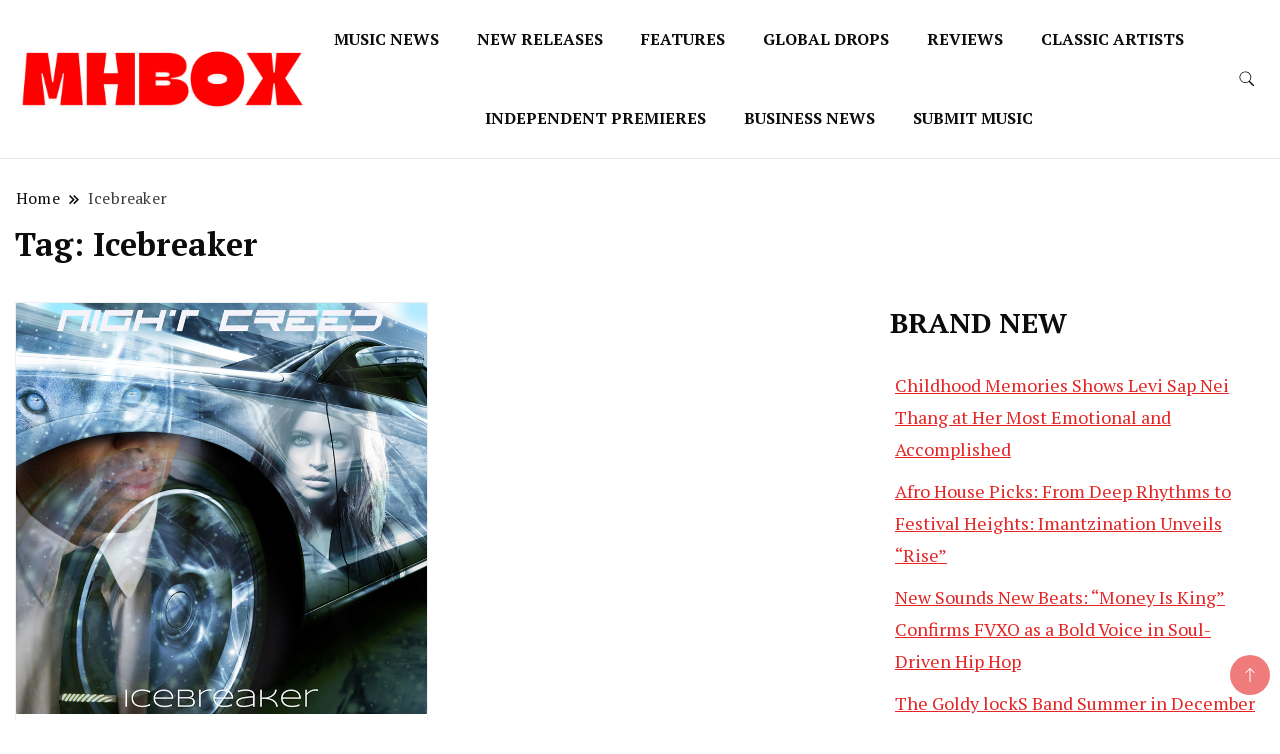

--- FILE ---
content_type: text/html; charset=UTF-8
request_url: https://musichitbox.co.uk/tag/icebreaker
body_size: 18435
content:
		<!DOCTYPE html>
		<html lang="en-US">
		<head itemscope itemtype="https://schema.org/WebSite">
		<meta charset="UTF-8">
		<meta name="viewport" content="width=device-width, initial-scale=1">
		<link rel="profile" href="http://gmpg.org/xfn/11">
		<meta name='robots' content='index, follow, max-image-preview:large, max-snippet:-1, max-video-preview:-1' />

	<!-- This site is optimized with the Yoast SEO plugin v26.7 - https://yoast.com/wordpress/plugins/seo/ -->
	<title>Icebreaker Archives - Musichitbox</title>
	<link rel="canonical" href="https://musichitbox.co.uk/tag/icebreaker" />
	<meta property="og:locale" content="en_US" />
	<meta property="og:type" content="article" />
	<meta property="og:title" content="Icebreaker Archives - Musichitbox" />
	<meta property="og:url" content="https://musichitbox.co.uk/tag/icebreaker" />
	<meta property="og:site_name" content="Musichitbox" />
	<meta name="twitter:card" content="summary_large_image" />
	<script type="application/ld+json" class="yoast-schema-graph">{"@context":"https://schema.org","@graph":[{"@type":"CollectionPage","@id":"https://musichitbox.co.uk/tag/icebreaker","url":"https://musichitbox.co.uk/tag/icebreaker","name":"Icebreaker Archives - Musichitbox","isPartOf":{"@id":"https://musichitbox.co.uk/#website"},"primaryImageOfPage":{"@id":"https://musichitbox.co.uk/tag/icebreaker#primaryimage"},"image":{"@id":"https://musichitbox.co.uk/tag/icebreaker#primaryimage"},"thumbnailUrl":"https://musichitbox.co.uk/wp-content/uploads/2020/01/NIGHT-CREED-Icebreaker-3000px.png","breadcrumb":{"@id":"https://musichitbox.co.uk/tag/icebreaker#breadcrumb"},"inLanguage":"en-US"},{"@type":"ImageObject","inLanguage":"en-US","@id":"https://musichitbox.co.uk/tag/icebreaker#primaryimage","url":"https://musichitbox.co.uk/wp-content/uploads/2020/01/NIGHT-CREED-Icebreaker-3000px.png","contentUrl":"https://musichitbox.co.uk/wp-content/uploads/2020/01/NIGHT-CREED-Icebreaker-3000px.png","width":768,"height":768},{"@type":"BreadcrumbList","@id":"https://musichitbox.co.uk/tag/icebreaker#breadcrumb","itemListElement":[{"@type":"ListItem","position":1,"name":"Home","item":"https://musichitbox.co.uk/"},{"@type":"ListItem","position":2,"name":"Icebreaker"}]},{"@type":"WebSite","@id":"https://musichitbox.co.uk/#website","url":"https://musichitbox.co.uk/","name":"Musichitbox","description":"Musichitbox / No 1 for Music News","publisher":{"@id":"https://musichitbox.co.uk/#organization"},"potentialAction":[{"@type":"SearchAction","target":{"@type":"EntryPoint","urlTemplate":"https://musichitbox.co.uk/?s={search_term_string}"},"query-input":{"@type":"PropertyValueSpecification","valueRequired":true,"valueName":"search_term_string"}}],"inLanguage":"en-US"},{"@type":"Organization","@id":"https://musichitbox.co.uk/#organization","name":"Musichitbox","url":"https://musichitbox.co.uk/","logo":{"@type":"ImageObject","inLanguage":"en-US","@id":"https://musichitbox.co.uk/#/schema/logo/image/","url":"https://musichitbox.co.uk/wp-content/uploads/2024/08/cropped-1.png","contentUrl":"https://musichitbox.co.uk/wp-content/uploads/2024/08/cropped-1.png","width":1563,"height":351,"caption":"Musichitbox"},"image":{"@id":"https://musichitbox.co.uk/#/schema/logo/image/"}}]}</script>
	<!-- / Yoast SEO plugin. -->


<link rel='dns-prefetch' href='//cdn.canvasjs.com' />
<link rel='dns-prefetch' href='//fonts.googleapis.com' />
<link rel="alternate" type="application/rss+xml" title="Musichitbox &raquo; Feed" href="https://musichitbox.co.uk/feed" />
<link rel="alternate" type="application/rss+xml" title="Musichitbox &raquo; Comments Feed" href="https://musichitbox.co.uk/comments/feed" />
<link rel="alternate" type="application/rss+xml" title="Musichitbox &raquo; Icebreaker Tag Feed" href="https://musichitbox.co.uk/tag/icebreaker/feed" />
<style id='wp-img-auto-sizes-contain-inline-css'>
img:is([sizes=auto i],[sizes^="auto," i]){contain-intrinsic-size:3000px 1500px}
/*# sourceURL=wp-img-auto-sizes-contain-inline-css */
</style>
<style id='wp-emoji-styles-inline-css'>

	img.wp-smiley, img.emoji {
		display: inline !important;
		border: none !important;
		box-shadow: none !important;
		height: 1em !important;
		width: 1em !important;
		margin: 0 0.07em !important;
		vertical-align: -0.1em !important;
		background: none !important;
		padding: 0 !important;
	}
/*# sourceURL=wp-emoji-styles-inline-css */
</style>
<style id='wp-block-library-inline-css'>
:root{--wp-block-synced-color:#7a00df;--wp-block-synced-color--rgb:122,0,223;--wp-bound-block-color:var(--wp-block-synced-color);--wp-editor-canvas-background:#ddd;--wp-admin-theme-color:#007cba;--wp-admin-theme-color--rgb:0,124,186;--wp-admin-theme-color-darker-10:#006ba1;--wp-admin-theme-color-darker-10--rgb:0,107,160.5;--wp-admin-theme-color-darker-20:#005a87;--wp-admin-theme-color-darker-20--rgb:0,90,135;--wp-admin-border-width-focus:2px}@media (min-resolution:192dpi){:root{--wp-admin-border-width-focus:1.5px}}.wp-element-button{cursor:pointer}:root .has-very-light-gray-background-color{background-color:#eee}:root .has-very-dark-gray-background-color{background-color:#313131}:root .has-very-light-gray-color{color:#eee}:root .has-very-dark-gray-color{color:#313131}:root .has-vivid-green-cyan-to-vivid-cyan-blue-gradient-background{background:linear-gradient(135deg,#00d084,#0693e3)}:root .has-purple-crush-gradient-background{background:linear-gradient(135deg,#34e2e4,#4721fb 50%,#ab1dfe)}:root .has-hazy-dawn-gradient-background{background:linear-gradient(135deg,#faaca8,#dad0ec)}:root .has-subdued-olive-gradient-background{background:linear-gradient(135deg,#fafae1,#67a671)}:root .has-atomic-cream-gradient-background{background:linear-gradient(135deg,#fdd79a,#004a59)}:root .has-nightshade-gradient-background{background:linear-gradient(135deg,#330968,#31cdcf)}:root .has-midnight-gradient-background{background:linear-gradient(135deg,#020381,#2874fc)}:root{--wp--preset--font-size--normal:16px;--wp--preset--font-size--huge:42px}.has-regular-font-size{font-size:1em}.has-larger-font-size{font-size:2.625em}.has-normal-font-size{font-size:var(--wp--preset--font-size--normal)}.has-huge-font-size{font-size:var(--wp--preset--font-size--huge)}.has-text-align-center{text-align:center}.has-text-align-left{text-align:left}.has-text-align-right{text-align:right}.has-fit-text{white-space:nowrap!important}#end-resizable-editor-section{display:none}.aligncenter{clear:both}.items-justified-left{justify-content:flex-start}.items-justified-center{justify-content:center}.items-justified-right{justify-content:flex-end}.items-justified-space-between{justify-content:space-between}.screen-reader-text{border:0;clip-path:inset(50%);height:1px;margin:-1px;overflow:hidden;padding:0;position:absolute;width:1px;word-wrap:normal!important}.screen-reader-text:focus{background-color:#ddd;clip-path:none;color:#444;display:block;font-size:1em;height:auto;left:5px;line-height:normal;padding:15px 23px 14px;text-decoration:none;top:5px;width:auto;z-index:100000}html :where(.has-border-color){border-style:solid}html :where([style*=border-top-color]){border-top-style:solid}html :where([style*=border-right-color]){border-right-style:solid}html :where([style*=border-bottom-color]){border-bottom-style:solid}html :where([style*=border-left-color]){border-left-style:solid}html :where([style*=border-width]){border-style:solid}html :where([style*=border-top-width]){border-top-style:solid}html :where([style*=border-right-width]){border-right-style:solid}html :where([style*=border-bottom-width]){border-bottom-style:solid}html :where([style*=border-left-width]){border-left-style:solid}html :where(img[class*=wp-image-]){height:auto;max-width:100%}:where(figure){margin:0 0 1em}html :where(.is-position-sticky){--wp-admin--admin-bar--position-offset:var(--wp-admin--admin-bar--height,0px)}@media screen and (max-width:600px){html :where(.is-position-sticky){--wp-admin--admin-bar--position-offset:0px}}

/*# sourceURL=wp-block-library-inline-css */
</style><style id='wp-block-heading-inline-css'>
h1:where(.wp-block-heading).has-background,h2:where(.wp-block-heading).has-background,h3:where(.wp-block-heading).has-background,h4:where(.wp-block-heading).has-background,h5:where(.wp-block-heading).has-background,h6:where(.wp-block-heading).has-background{padding:1.25em 2.375em}h1.has-text-align-left[style*=writing-mode]:where([style*=vertical-lr]),h1.has-text-align-right[style*=writing-mode]:where([style*=vertical-rl]),h2.has-text-align-left[style*=writing-mode]:where([style*=vertical-lr]),h2.has-text-align-right[style*=writing-mode]:where([style*=vertical-rl]),h3.has-text-align-left[style*=writing-mode]:where([style*=vertical-lr]),h3.has-text-align-right[style*=writing-mode]:where([style*=vertical-rl]),h4.has-text-align-left[style*=writing-mode]:where([style*=vertical-lr]),h4.has-text-align-right[style*=writing-mode]:where([style*=vertical-rl]),h5.has-text-align-left[style*=writing-mode]:where([style*=vertical-lr]),h5.has-text-align-right[style*=writing-mode]:where([style*=vertical-rl]),h6.has-text-align-left[style*=writing-mode]:where([style*=vertical-lr]),h6.has-text-align-right[style*=writing-mode]:where([style*=vertical-rl]){rotate:180deg}
/*# sourceURL=https://musichitbox.co.uk/wp-includes/blocks/heading/style.min.css */
</style>
<style id='wp-block-image-inline-css'>
.wp-block-image>a,.wp-block-image>figure>a{display:inline-block}.wp-block-image img{box-sizing:border-box;height:auto;max-width:100%;vertical-align:bottom}@media not (prefers-reduced-motion){.wp-block-image img.hide{visibility:hidden}.wp-block-image img.show{animation:show-content-image .4s}}.wp-block-image[style*=border-radius] img,.wp-block-image[style*=border-radius]>a{border-radius:inherit}.wp-block-image.has-custom-border img{box-sizing:border-box}.wp-block-image.aligncenter{text-align:center}.wp-block-image.alignfull>a,.wp-block-image.alignwide>a{width:100%}.wp-block-image.alignfull img,.wp-block-image.alignwide img{height:auto;width:100%}.wp-block-image .aligncenter,.wp-block-image .alignleft,.wp-block-image .alignright,.wp-block-image.aligncenter,.wp-block-image.alignleft,.wp-block-image.alignright{display:table}.wp-block-image .aligncenter>figcaption,.wp-block-image .alignleft>figcaption,.wp-block-image .alignright>figcaption,.wp-block-image.aligncenter>figcaption,.wp-block-image.alignleft>figcaption,.wp-block-image.alignright>figcaption{caption-side:bottom;display:table-caption}.wp-block-image .alignleft{float:left;margin:.5em 1em .5em 0}.wp-block-image .alignright{float:right;margin:.5em 0 .5em 1em}.wp-block-image .aligncenter{margin-left:auto;margin-right:auto}.wp-block-image :where(figcaption){margin-bottom:1em;margin-top:.5em}.wp-block-image.is-style-circle-mask img{border-radius:9999px}@supports ((-webkit-mask-image:none) or (mask-image:none)) or (-webkit-mask-image:none){.wp-block-image.is-style-circle-mask img{border-radius:0;-webkit-mask-image:url('data:image/svg+xml;utf8,<svg viewBox="0 0 100 100" xmlns="http://www.w3.org/2000/svg"><circle cx="50" cy="50" r="50"/></svg>');mask-image:url('data:image/svg+xml;utf8,<svg viewBox="0 0 100 100" xmlns="http://www.w3.org/2000/svg"><circle cx="50" cy="50" r="50"/></svg>');mask-mode:alpha;-webkit-mask-position:center;mask-position:center;-webkit-mask-repeat:no-repeat;mask-repeat:no-repeat;-webkit-mask-size:contain;mask-size:contain}}:root :where(.wp-block-image.is-style-rounded img,.wp-block-image .is-style-rounded img){border-radius:9999px}.wp-block-image figure{margin:0}.wp-lightbox-container{display:flex;flex-direction:column;position:relative}.wp-lightbox-container img{cursor:zoom-in}.wp-lightbox-container img:hover+button{opacity:1}.wp-lightbox-container button{align-items:center;backdrop-filter:blur(16px) saturate(180%);background-color:#5a5a5a40;border:none;border-radius:4px;cursor:zoom-in;display:flex;height:20px;justify-content:center;opacity:0;padding:0;position:absolute;right:16px;text-align:center;top:16px;width:20px;z-index:100}@media not (prefers-reduced-motion){.wp-lightbox-container button{transition:opacity .2s ease}}.wp-lightbox-container button:focus-visible{outline:3px auto #5a5a5a40;outline:3px auto -webkit-focus-ring-color;outline-offset:3px}.wp-lightbox-container button:hover{cursor:pointer;opacity:1}.wp-lightbox-container button:focus{opacity:1}.wp-lightbox-container button:focus,.wp-lightbox-container button:hover,.wp-lightbox-container button:not(:hover):not(:active):not(.has-background){background-color:#5a5a5a40;border:none}.wp-lightbox-overlay{box-sizing:border-box;cursor:zoom-out;height:100vh;left:0;overflow:hidden;position:fixed;top:0;visibility:hidden;width:100%;z-index:100000}.wp-lightbox-overlay .close-button{align-items:center;cursor:pointer;display:flex;justify-content:center;min-height:40px;min-width:40px;padding:0;position:absolute;right:calc(env(safe-area-inset-right) + 16px);top:calc(env(safe-area-inset-top) + 16px);z-index:5000000}.wp-lightbox-overlay .close-button:focus,.wp-lightbox-overlay .close-button:hover,.wp-lightbox-overlay .close-button:not(:hover):not(:active):not(.has-background){background:none;border:none}.wp-lightbox-overlay .lightbox-image-container{height:var(--wp--lightbox-container-height);left:50%;overflow:hidden;position:absolute;top:50%;transform:translate(-50%,-50%);transform-origin:top left;width:var(--wp--lightbox-container-width);z-index:9999999999}.wp-lightbox-overlay .wp-block-image{align-items:center;box-sizing:border-box;display:flex;height:100%;justify-content:center;margin:0;position:relative;transform-origin:0 0;width:100%;z-index:3000000}.wp-lightbox-overlay .wp-block-image img{height:var(--wp--lightbox-image-height);min-height:var(--wp--lightbox-image-height);min-width:var(--wp--lightbox-image-width);width:var(--wp--lightbox-image-width)}.wp-lightbox-overlay .wp-block-image figcaption{display:none}.wp-lightbox-overlay button{background:none;border:none}.wp-lightbox-overlay .scrim{background-color:#fff;height:100%;opacity:.9;position:absolute;width:100%;z-index:2000000}.wp-lightbox-overlay.active{visibility:visible}@media not (prefers-reduced-motion){.wp-lightbox-overlay.active{animation:turn-on-visibility .25s both}.wp-lightbox-overlay.active img{animation:turn-on-visibility .35s both}.wp-lightbox-overlay.show-closing-animation:not(.active){animation:turn-off-visibility .35s both}.wp-lightbox-overlay.show-closing-animation:not(.active) img{animation:turn-off-visibility .25s both}.wp-lightbox-overlay.zoom.active{animation:none;opacity:1;visibility:visible}.wp-lightbox-overlay.zoom.active .lightbox-image-container{animation:lightbox-zoom-in .4s}.wp-lightbox-overlay.zoom.active .lightbox-image-container img{animation:none}.wp-lightbox-overlay.zoom.active .scrim{animation:turn-on-visibility .4s forwards}.wp-lightbox-overlay.zoom.show-closing-animation:not(.active){animation:none}.wp-lightbox-overlay.zoom.show-closing-animation:not(.active) .lightbox-image-container{animation:lightbox-zoom-out .4s}.wp-lightbox-overlay.zoom.show-closing-animation:not(.active) .lightbox-image-container img{animation:none}.wp-lightbox-overlay.zoom.show-closing-animation:not(.active) .scrim{animation:turn-off-visibility .4s forwards}}@keyframes show-content-image{0%{visibility:hidden}99%{visibility:hidden}to{visibility:visible}}@keyframes turn-on-visibility{0%{opacity:0}to{opacity:1}}@keyframes turn-off-visibility{0%{opacity:1;visibility:visible}99%{opacity:0;visibility:visible}to{opacity:0;visibility:hidden}}@keyframes lightbox-zoom-in{0%{transform:translate(calc((-100vw + var(--wp--lightbox-scrollbar-width))/2 + var(--wp--lightbox-initial-left-position)),calc(-50vh + var(--wp--lightbox-initial-top-position))) scale(var(--wp--lightbox-scale))}to{transform:translate(-50%,-50%) scale(1)}}@keyframes lightbox-zoom-out{0%{transform:translate(-50%,-50%) scale(1);visibility:visible}99%{visibility:visible}to{transform:translate(calc((-100vw + var(--wp--lightbox-scrollbar-width))/2 + var(--wp--lightbox-initial-left-position)),calc(-50vh + var(--wp--lightbox-initial-top-position))) scale(var(--wp--lightbox-scale));visibility:hidden}}
/*# sourceURL=https://musichitbox.co.uk/wp-includes/blocks/image/style.min.css */
</style>
<style id='wp-block-latest-posts-inline-css'>
.wp-block-latest-posts{box-sizing:border-box}.wp-block-latest-posts.alignleft{margin-right:2em}.wp-block-latest-posts.alignright{margin-left:2em}.wp-block-latest-posts.wp-block-latest-posts__list{list-style:none}.wp-block-latest-posts.wp-block-latest-posts__list li{clear:both;overflow-wrap:break-word}.wp-block-latest-posts.is-grid{display:flex;flex-wrap:wrap}.wp-block-latest-posts.is-grid li{margin:0 1.25em 1.25em 0;width:100%}@media (min-width:600px){.wp-block-latest-posts.columns-2 li{width:calc(50% - .625em)}.wp-block-latest-posts.columns-2 li:nth-child(2n){margin-right:0}.wp-block-latest-posts.columns-3 li{width:calc(33.33333% - .83333em)}.wp-block-latest-posts.columns-3 li:nth-child(3n){margin-right:0}.wp-block-latest-posts.columns-4 li{width:calc(25% - .9375em)}.wp-block-latest-posts.columns-4 li:nth-child(4n){margin-right:0}.wp-block-latest-posts.columns-5 li{width:calc(20% - 1em)}.wp-block-latest-posts.columns-5 li:nth-child(5n){margin-right:0}.wp-block-latest-posts.columns-6 li{width:calc(16.66667% - 1.04167em)}.wp-block-latest-posts.columns-6 li:nth-child(6n){margin-right:0}}:root :where(.wp-block-latest-posts.is-grid){padding:0}:root :where(.wp-block-latest-posts.wp-block-latest-posts__list){padding-left:0}.wp-block-latest-posts__post-author,.wp-block-latest-posts__post-date{display:block;font-size:.8125em}.wp-block-latest-posts__post-excerpt,.wp-block-latest-posts__post-full-content{margin-bottom:1em;margin-top:.5em}.wp-block-latest-posts__featured-image a{display:inline-block}.wp-block-latest-posts__featured-image img{height:auto;max-width:100%;width:auto}.wp-block-latest-posts__featured-image.alignleft{float:left;margin-right:1em}.wp-block-latest-posts__featured-image.alignright{float:right;margin-left:1em}.wp-block-latest-posts__featured-image.aligncenter{margin-bottom:1em;text-align:center}
/*# sourceURL=https://musichitbox.co.uk/wp-includes/blocks/latest-posts/style.min.css */
</style>
<style id='global-styles-inline-css'>
:root{--wp--preset--aspect-ratio--square: 1;--wp--preset--aspect-ratio--4-3: 4/3;--wp--preset--aspect-ratio--3-4: 3/4;--wp--preset--aspect-ratio--3-2: 3/2;--wp--preset--aspect-ratio--2-3: 2/3;--wp--preset--aspect-ratio--16-9: 16/9;--wp--preset--aspect-ratio--9-16: 9/16;--wp--preset--color--black: #000000;--wp--preset--color--cyan-bluish-gray: #abb8c3;--wp--preset--color--white: #ffffff;--wp--preset--color--pale-pink: #f78da7;--wp--preset--color--vivid-red: #cf2e2e;--wp--preset--color--luminous-vivid-orange: #ff6900;--wp--preset--color--luminous-vivid-amber: #fcb900;--wp--preset--color--light-green-cyan: #7bdcb5;--wp--preset--color--vivid-green-cyan: #00d084;--wp--preset--color--pale-cyan-blue: #8ed1fc;--wp--preset--color--vivid-cyan-blue: #0693e3;--wp--preset--color--vivid-purple: #9b51e0;--wp--preset--gradient--vivid-cyan-blue-to-vivid-purple: linear-gradient(135deg,rgb(6,147,227) 0%,rgb(155,81,224) 100%);--wp--preset--gradient--light-green-cyan-to-vivid-green-cyan: linear-gradient(135deg,rgb(122,220,180) 0%,rgb(0,208,130) 100%);--wp--preset--gradient--luminous-vivid-amber-to-luminous-vivid-orange: linear-gradient(135deg,rgb(252,185,0) 0%,rgb(255,105,0) 100%);--wp--preset--gradient--luminous-vivid-orange-to-vivid-red: linear-gradient(135deg,rgb(255,105,0) 0%,rgb(207,46,46) 100%);--wp--preset--gradient--very-light-gray-to-cyan-bluish-gray: linear-gradient(135deg,rgb(238,238,238) 0%,rgb(169,184,195) 100%);--wp--preset--gradient--cool-to-warm-spectrum: linear-gradient(135deg,rgb(74,234,220) 0%,rgb(151,120,209) 20%,rgb(207,42,186) 40%,rgb(238,44,130) 60%,rgb(251,105,98) 80%,rgb(254,248,76) 100%);--wp--preset--gradient--blush-light-purple: linear-gradient(135deg,rgb(255,206,236) 0%,rgb(152,150,240) 100%);--wp--preset--gradient--blush-bordeaux: linear-gradient(135deg,rgb(254,205,165) 0%,rgb(254,45,45) 50%,rgb(107,0,62) 100%);--wp--preset--gradient--luminous-dusk: linear-gradient(135deg,rgb(255,203,112) 0%,rgb(199,81,192) 50%,rgb(65,88,208) 100%);--wp--preset--gradient--pale-ocean: linear-gradient(135deg,rgb(255,245,203) 0%,rgb(182,227,212) 50%,rgb(51,167,181) 100%);--wp--preset--gradient--electric-grass: linear-gradient(135deg,rgb(202,248,128) 0%,rgb(113,206,126) 100%);--wp--preset--gradient--midnight: linear-gradient(135deg,rgb(2,3,129) 0%,rgb(40,116,252) 100%);--wp--preset--font-size--small: 13px;--wp--preset--font-size--medium: 20px;--wp--preset--font-size--large: 36px;--wp--preset--font-size--x-large: 42px;--wp--preset--spacing--20: 0.44rem;--wp--preset--spacing--30: 0.67rem;--wp--preset--spacing--40: 1rem;--wp--preset--spacing--50: 1.5rem;--wp--preset--spacing--60: 2.25rem;--wp--preset--spacing--70: 3.38rem;--wp--preset--spacing--80: 5.06rem;--wp--preset--shadow--natural: 6px 6px 9px rgba(0, 0, 0, 0.2);--wp--preset--shadow--deep: 12px 12px 50px rgba(0, 0, 0, 0.4);--wp--preset--shadow--sharp: 6px 6px 0px rgba(0, 0, 0, 0.2);--wp--preset--shadow--outlined: 6px 6px 0px -3px rgb(255, 255, 255), 6px 6px rgb(0, 0, 0);--wp--preset--shadow--crisp: 6px 6px 0px rgb(0, 0, 0);}:where(.is-layout-flex){gap: 0.5em;}:where(.is-layout-grid){gap: 0.5em;}body .is-layout-flex{display: flex;}.is-layout-flex{flex-wrap: wrap;align-items: center;}.is-layout-flex > :is(*, div){margin: 0;}body .is-layout-grid{display: grid;}.is-layout-grid > :is(*, div){margin: 0;}:where(.wp-block-columns.is-layout-flex){gap: 2em;}:where(.wp-block-columns.is-layout-grid){gap: 2em;}:where(.wp-block-post-template.is-layout-flex){gap: 1.25em;}:where(.wp-block-post-template.is-layout-grid){gap: 1.25em;}.has-black-color{color: var(--wp--preset--color--black) !important;}.has-cyan-bluish-gray-color{color: var(--wp--preset--color--cyan-bluish-gray) !important;}.has-white-color{color: var(--wp--preset--color--white) !important;}.has-pale-pink-color{color: var(--wp--preset--color--pale-pink) !important;}.has-vivid-red-color{color: var(--wp--preset--color--vivid-red) !important;}.has-luminous-vivid-orange-color{color: var(--wp--preset--color--luminous-vivid-orange) !important;}.has-luminous-vivid-amber-color{color: var(--wp--preset--color--luminous-vivid-amber) !important;}.has-light-green-cyan-color{color: var(--wp--preset--color--light-green-cyan) !important;}.has-vivid-green-cyan-color{color: var(--wp--preset--color--vivid-green-cyan) !important;}.has-pale-cyan-blue-color{color: var(--wp--preset--color--pale-cyan-blue) !important;}.has-vivid-cyan-blue-color{color: var(--wp--preset--color--vivid-cyan-blue) !important;}.has-vivid-purple-color{color: var(--wp--preset--color--vivid-purple) !important;}.has-black-background-color{background-color: var(--wp--preset--color--black) !important;}.has-cyan-bluish-gray-background-color{background-color: var(--wp--preset--color--cyan-bluish-gray) !important;}.has-white-background-color{background-color: var(--wp--preset--color--white) !important;}.has-pale-pink-background-color{background-color: var(--wp--preset--color--pale-pink) !important;}.has-vivid-red-background-color{background-color: var(--wp--preset--color--vivid-red) !important;}.has-luminous-vivid-orange-background-color{background-color: var(--wp--preset--color--luminous-vivid-orange) !important;}.has-luminous-vivid-amber-background-color{background-color: var(--wp--preset--color--luminous-vivid-amber) !important;}.has-light-green-cyan-background-color{background-color: var(--wp--preset--color--light-green-cyan) !important;}.has-vivid-green-cyan-background-color{background-color: var(--wp--preset--color--vivid-green-cyan) !important;}.has-pale-cyan-blue-background-color{background-color: var(--wp--preset--color--pale-cyan-blue) !important;}.has-vivid-cyan-blue-background-color{background-color: var(--wp--preset--color--vivid-cyan-blue) !important;}.has-vivid-purple-background-color{background-color: var(--wp--preset--color--vivid-purple) !important;}.has-black-border-color{border-color: var(--wp--preset--color--black) !important;}.has-cyan-bluish-gray-border-color{border-color: var(--wp--preset--color--cyan-bluish-gray) !important;}.has-white-border-color{border-color: var(--wp--preset--color--white) !important;}.has-pale-pink-border-color{border-color: var(--wp--preset--color--pale-pink) !important;}.has-vivid-red-border-color{border-color: var(--wp--preset--color--vivid-red) !important;}.has-luminous-vivid-orange-border-color{border-color: var(--wp--preset--color--luminous-vivid-orange) !important;}.has-luminous-vivid-amber-border-color{border-color: var(--wp--preset--color--luminous-vivid-amber) !important;}.has-light-green-cyan-border-color{border-color: var(--wp--preset--color--light-green-cyan) !important;}.has-vivid-green-cyan-border-color{border-color: var(--wp--preset--color--vivid-green-cyan) !important;}.has-pale-cyan-blue-border-color{border-color: var(--wp--preset--color--pale-cyan-blue) !important;}.has-vivid-cyan-blue-border-color{border-color: var(--wp--preset--color--vivid-cyan-blue) !important;}.has-vivid-purple-border-color{border-color: var(--wp--preset--color--vivid-purple) !important;}.has-vivid-cyan-blue-to-vivid-purple-gradient-background{background: var(--wp--preset--gradient--vivid-cyan-blue-to-vivid-purple) !important;}.has-light-green-cyan-to-vivid-green-cyan-gradient-background{background: var(--wp--preset--gradient--light-green-cyan-to-vivid-green-cyan) !important;}.has-luminous-vivid-amber-to-luminous-vivid-orange-gradient-background{background: var(--wp--preset--gradient--luminous-vivid-amber-to-luminous-vivid-orange) !important;}.has-luminous-vivid-orange-to-vivid-red-gradient-background{background: var(--wp--preset--gradient--luminous-vivid-orange-to-vivid-red) !important;}.has-very-light-gray-to-cyan-bluish-gray-gradient-background{background: var(--wp--preset--gradient--very-light-gray-to-cyan-bluish-gray) !important;}.has-cool-to-warm-spectrum-gradient-background{background: var(--wp--preset--gradient--cool-to-warm-spectrum) !important;}.has-blush-light-purple-gradient-background{background: var(--wp--preset--gradient--blush-light-purple) !important;}.has-blush-bordeaux-gradient-background{background: var(--wp--preset--gradient--blush-bordeaux) !important;}.has-luminous-dusk-gradient-background{background: var(--wp--preset--gradient--luminous-dusk) !important;}.has-pale-ocean-gradient-background{background: var(--wp--preset--gradient--pale-ocean) !important;}.has-electric-grass-gradient-background{background: var(--wp--preset--gradient--electric-grass) !important;}.has-midnight-gradient-background{background: var(--wp--preset--gradient--midnight) !important;}.has-small-font-size{font-size: var(--wp--preset--font-size--small) !important;}.has-medium-font-size{font-size: var(--wp--preset--font-size--medium) !important;}.has-large-font-size{font-size: var(--wp--preset--font-size--large) !important;}.has-x-large-font-size{font-size: var(--wp--preset--font-size--x-large) !important;}
/*# sourceURL=global-styles-inline-css */
</style>

<style id='classic-theme-styles-inline-css'>
/*! This file is auto-generated */
.wp-block-button__link{color:#fff;background-color:#32373c;border-radius:9999px;box-shadow:none;text-decoration:none;padding:calc(.667em + 2px) calc(1.333em + 2px);font-size:1.125em}.wp-block-file__button{background:#32373c;color:#fff;text-decoration:none}
/*# sourceURL=/wp-includes/css/classic-themes.min.css */
</style>
<link rel='stylesheet' id='dashicons-css' href='https://musichitbox.co.uk/wp-includes/css/dashicons.min.css?ver=6.9' media='all' />
<link rel='stylesheet' id='admin-bar-css' href='https://musichitbox.co.uk/wp-includes/css/admin-bar.min.css?ver=6.9' media='all' />
<style id='admin-bar-inline-css'>

    .canvasjs-chart-credit{
        display: none !important;
    }
    #vtrtsFreeChart canvas {
    border-radius: 6px;
}

.vtrts-free-adminbar-weekly-title {
    font-weight: bold;
    font-size: 14px;
    color: #fff;
    margin-bottom: 6px;
}

        #wpadminbar #wp-admin-bar-vtrts_free_top_button .ab-icon:before {
            content: "\f185";
            color: #1DAE22;
            top: 3px;
        }
    #wp-admin-bar-vtrts_pro_top_button .ab-item {
        min-width: 180px;
    }
    .vtrts-free-adminbar-dropdown {
        min-width: 420px ;
        padding: 18px 18px 12px 18px;
        background: #23282d;
        color: #fff;
        border-radius: 8px;
        box-shadow: 0 4px 24px rgba(0,0,0,0.15);
        margin-top: 10px;
    }
    .vtrts-free-adminbar-grid {
        display: grid;
        grid-template-columns: 1fr 1fr;
        gap: 18px 18px; /* row-gap column-gap */
        margin-bottom: 18px;
    }
    .vtrts-free-adminbar-card {
        background: #2c3338;
        border-radius: 8px;
        padding: 18px 18px 12px 18px;
        box-shadow: 0 2px 8px rgba(0,0,0,0.07);
        display: flex;
        flex-direction: column;
        align-items: flex-start;
    }
    /* Extra margin for the right column */
    .vtrts-free-adminbar-card:nth-child(2),
    .vtrts-free-adminbar-card:nth-child(4) {
        margin-left: 10px !important;
        padding-left: 10px !important;
                padding-top: 6px !important;

        margin-right: 10px !important;
        padding-right : 10px !important;
        margin-top: 10px !important;
    }
    .vtrts-free-adminbar-card:nth-child(1),
    .vtrts-free-adminbar-card:nth-child(3) {
        margin-left: 10px !important;
        padding-left: 10px !important;
                padding-top: 6px !important;

        margin-top: 10px !important;
                padding-right : 10px !important;

    }
    /* Extra margin for the bottom row */
    .vtrts-free-adminbar-card:nth-child(3),
    .vtrts-free-adminbar-card:nth-child(4) {
        margin-top: 6px !important;
        padding-top: 6px !important;
        margin-top: 10px !important;
    }
    .vtrts-free-adminbar-card-title {
        font-size: 14px;
        font-weight: 800;
        margin-bottom: 6px;
        color: #fff;
    }
    .vtrts-free-adminbar-card-value {
        font-size: 22px;
        font-weight: bold;
        color: #1DAE22;
        margin-bottom: 4px;
    }
    .vtrts-free-adminbar-card-sub {
        font-size: 12px;
        color: #aaa;
    }
    .vtrts-free-adminbar-btn-wrap {
        text-align: center;
        margin-top: 8px;
    }

    #wp-admin-bar-vtrts_free_top_button .ab-item{
    min-width: 80px !important;
        padding: 0px !important;
    .vtrts-free-adminbar-btn {
        display: inline-block;
        background: #1DAE22;
        color: #fff !important;
        font-weight: bold;
        padding: 8px 28px;
        border-radius: 6px;
        text-decoration: none;
        font-size: 15px;
        transition: background 0.2s;
        margin-top: 8px;
    }
    .vtrts-free-adminbar-btn:hover {
        background: #15991b;
        color: #fff !important;
    }

    .vtrts-free-adminbar-dropdown-wrap { min-width: 0; padding: 0; }
    #wpadminbar #wp-admin-bar-vtrts_free_top_button .vtrts-free-adminbar-dropdown { display: none; position: absolute; left: 0; top: 100%; z-index: 99999; }
    #wpadminbar #wp-admin-bar-vtrts_free_top_button:hover .vtrts-free-adminbar-dropdown { display: block; }
    
        .ab-empty-item #wp-admin-bar-vtrts_free_top_button-default .ab-empty-item{
    height:0px !important;
    padding :0px !important;
     }
            #wpadminbar .quicklinks .ab-empty-item{
        padding:0px !important;
    }
    .vtrts-free-adminbar-dropdown {
    min-width: 420px;
    padding: 18px 18px 12px 18px;
    background: #23282d;
    color: #fff;
    border-radius: 12px; /* more rounded */
    box-shadow: 0 8px 32px rgba(0,0,0,0.25); /* deeper shadow */
    margin-top: 10px;
}

.vtrts-free-adminbar-btn-wrap {
    text-align: center;
    margin-top: 18px; /* more space above */
}

.vtrts-free-adminbar-btn {
    display: inline-block;
    background: #1DAE22;
    color: #fff !important;
    font-weight: bold;
    padding: 5px 22px;
    border-radius: 8px;
    text-decoration: none;
    font-size: 17px;
    transition: background 0.2s, box-shadow 0.2s;
    margin-top: 8px;
    box-shadow: 0 2px 8px rgba(29,174,34,0.15);
    text-align: center;
    line-height: 1.6;
    
}
.vtrts-free-adminbar-btn:hover {
    background: #15991b;
    color: #fff !important;
    box-shadow: 0 4px 16px rgba(29,174,34,0.25);
}
    


/*# sourceURL=admin-bar-inline-css */
</style>
<link rel='stylesheet' id='news-blog-bootstrap-css' href='https://musichitbox.co.uk/wp-content/themes/news-blog/css/bootstrap.css?ver=6.9' media='all' />
<link rel='stylesheet' id='grand_news_cfg_parent-css' href='https://musichitbox.co.uk/wp-content/themes/news-blog/style.css?ver=6.9' media='all' />
<link rel='stylesheet' id='news-blog-google-fonts-css' href='https://fonts.googleapis.com/css?family=PT+Serif%3A300%2C300i%2C400%2C400i%2C700%2C700i%7CNunito+Sans%3A300%2C300i%2C400%2C400i%2C500%2C500i%2C600%2C600i&#038;subset=latin%2Clatin-ext' media='all' />
<link rel='stylesheet' id='news-blog-style-css' href='https://musichitbox.co.uk/wp-content/themes/grand-news/style.css?ver=6.9' media='all' />
<script id="ahc_front_js-js-extra">
var ahc_ajax_front = {"ajax_url":"https://musichitbox.co.uk/wp-admin/admin-ajax.php","plugin_url":"https://musichitbox.co.uk/wp-content/plugins/visitors-traffic-real-time-statistics/","page_id":"Tag: \u003Cspan\u003EIcebreaker\u003C/span\u003E","page_title":"","post_type":""};
//# sourceURL=ahc_front_js-js-extra
</script>
<script src="https://musichitbox.co.uk/wp-content/plugins/visitors-traffic-real-time-statistics/js/front.js?ver=6.9" id="ahc_front_js-js"></script>
<script src="https://musichitbox.co.uk/wp-includes/js/jquery/jquery.min.js?ver=3.7.1" id="jquery-core-js"></script>
<script src="https://musichitbox.co.uk/wp-includes/js/jquery/jquery-migrate.min.js?ver=3.4.1" id="jquery-migrate-js"></script>
<script src="https://musichitbox.co.uk/wp-content/themes/news-blog/js/bootstrap.js?ver=6.9" id="news-blog-bootstrap-js"></script>
<script src="https://musichitbox.co.uk/wp-content/themes/news-blog/js/jquery.marquee.js?ver=6.9" id="news-blog--marquee-js"></script>
<link rel="https://api.w.org/" href="https://musichitbox.co.uk/wp-json/" /><link rel="alternate" title="JSON" type="application/json" href="https://musichitbox.co.uk/wp-json/wp/v2/tags/2041" /><link rel="EditURI" type="application/rsd+xml" title="RSD" href="https://musichitbox.co.uk/xmlrpc.php?rsd" />
<meta name="generator" content="WordPress 6.9" />
	<style type="text/css" id="custom-theme-colors" >
        :root {
            --gbl-primary-color: #e52525 ;
            --gbl-secondary-color: #32B9A5 ;
            --gbl-primary-font: PT Serif, Serif ;
            --gbl-secondary-font: Nunito Sans, Sans Serif ;
            --logo-width: 300 ;
            --header-text-color: #blank ;            
            --footer-color: #000000 ;
            --footer-text-color: #eee ;
            --content-width: 1280px ;
            --woo-bar-color: #fff ;  
            --woo-bar-bg-color: #e52525 ;
            --menu-text-color: #fff ;  
            --menu-bg-color: #e52525 ;  
            --text-color: #0c0c0c ;
            --topbar-bg-color: #000 ;
            --topbar-text-color: #fff ;
            --e-global-color-primary: #e52525 ;
            
        }
        .site-branding img.custom-logo {
            max-width:300px ;    
        }
        @media (min-width: 1024px) {
            #masthead {
                background-image:url('');
                background-size: cover;
                background-position: center center;
            }
        }
        body.custom-background-image .site, 
        body.custom-background-color .site,
        .mobile-navigation {
            background-color: #ffffff;
        }
        .site-footer {
            background:url("") ;
            background-repeat: no-repeat;
            background-size: cover;
            background-position: center center;
        }
        
        .site-footer .footer-overlay {
            background-color:#000000;
        }
                
	</style>
		<style type="text/css">
        			.site-title,
			.site-description {
				position: absolute;
				clip: rect(1px, 1px, 1px, 1px);
				}
					</style>
		<link rel="icon" href="https://musichitbox.co.uk/wp-content/uploads/2017/09/cropped-MHBOX_LOGO-1-32x32.png" sizes="32x32" />
<link rel="icon" href="https://musichitbox.co.uk/wp-content/uploads/2017/09/cropped-MHBOX_LOGO-1-192x192.png" sizes="192x192" />
<link rel="apple-touch-icon" href="https://musichitbox.co.uk/wp-content/uploads/2017/09/cropped-MHBOX_LOGO-1-180x180.png" />
<meta name="msapplication-TileImage" content="https://musichitbox.co.uk/wp-content/uploads/2017/09/cropped-MHBOX_LOGO-1-270x270.png" />
</head>

<body class="archive tag tag-icebreaker tag-2041 wp-custom-logo wp-theme-news-blog wp-child-theme-grand-news hfeed layout-grid rightsidebar" itemscope itemtype="https://schema.org/WebPage">
    
		<div id="page" class="site">
			<a class="skip-link screen-reader-text" href="#primary">Skip to content</a>
		    
		<header id="masthead" class="site-header style-one 
        "
        itemscope itemtype="https://schema.org/WPHeader">
            
             
                         
			<div class=" main-menu-wrap ">
                <div class="container">
				<div class="header-wrapper">
					        <div class="site-branding" itemscope itemtype="https://schema.org/Organization">
            <a href="https://musichitbox.co.uk/" class="custom-logo-link" rel="home"><img width="1563" height="351" src="https://musichitbox.co.uk/wp-content/uploads/2024/08/cropped-1.png" class="custom-logo" alt="Musichitbox" decoding="async" fetchpriority="high" srcset="https://musichitbox.co.uk/wp-content/uploads/2024/08/cropped-1.png 1563w, https://musichitbox.co.uk/wp-content/uploads/2024/08/cropped-1-300x67.png 300w, https://musichitbox.co.uk/wp-content/uploads/2024/08/cropped-1-1024x230.png 1024w, https://musichitbox.co.uk/wp-content/uploads/2024/08/cropped-1-768x172.png 768w, https://musichitbox.co.uk/wp-content/uploads/2024/08/cropped-1-1536x345.png 1536w" sizes="(max-width: 1563px) 100vw, 1563px" /></a><div class="site-title-logo">                <p class="site-title" itemprop="name"><a href="https://musichitbox.co.uk/" rel="home" itemprop="url">Musichitbox</a></p>
                                <p class="site-description" itemprop="description">Musichitbox / No 1 for Music News</p>
                        </div>
        </div><!-- .site-branding -->
        					<div class="nav-wrap">
                        						<div class="header-left">
							            <nav id="site-navigation" class="main-navigation"  itemscope itemtype=https://schema.org/SiteNavigationElement>
                <div class="primary-menu-container"><ul id="primary-menu" class="menu"><li id="menu-item-1845" class="menu-item menu-item-type-taxonomy menu-item-object-category menu-item-1845"><a href="https://musichitbox.co.uk/category/music-news-musichitbox">Music News</a></li>
<li id="menu-item-8802" class="menu-item menu-item-type-taxonomy menu-item-object-category menu-item-8802"><a href="https://musichitbox.co.uk/category/music-news-musichitbox">New Releases</a></li>
<li id="menu-item-9010" class="menu-item menu-item-type-taxonomy menu-item-object-category menu-item-9010"><a href="https://musichitbox.co.uk/category/editorial-features">Features</a></li>
<li id="menu-item-8803" class="menu-item menu-item-type-taxonomy menu-item-object-category menu-item-8803"><a href="https://musichitbox.co.uk/category/music-news-musichitbox">Global Drops</a></li>
<li id="menu-item-9967" class="menu-item menu-item-type-taxonomy menu-item-object-category menu-item-9967"><a href="https://musichitbox.co.uk/category/reviews">Reviews</a></li>
<li id="menu-item-9947" class="menu-item menu-item-type-taxonomy menu-item-object-category menu-item-9947"><a href="https://musichitbox.co.uk/category/classic-artists">Classic Artists</a></li>
<li id="menu-item-9949" class="menu-item menu-item-type-taxonomy menu-item-object-category menu-item-9949"><a href="https://musichitbox.co.uk/category/music-news-musichitbox">Independent Premieres</a></li>
<li id="menu-item-9817" class="menu-item menu-item-type-taxonomy menu-item-object-category menu-item-9817"><a href="https://musichitbox.co.uk/category/business-news">Business News</a></li>
<li id="menu-item-9921" class="menu-item menu-item-type-post_type menu-item-object-page menu-item-9921"><a href="https://musichitbox.co.uk/music-blog-promotion-advertising-about-discover-media-uk">Submit Music</a></li>
</ul></div>            </nav>
        						</div>
						<div class="header-right">
								<div class="header-search">
		<button class="header-search-icon" aria-label="search form toggle" data-toggle-target=".search-modal" data-toggle-body-class="showing-search-modal" data-set-focus=".search-modal .search-field" aria-expanded="false">
			<svg xmlns="http://www.w3.org/2000/svg" width="16.197" height="16.546"
                viewBox="0 0 16.197 16.546" aria-label="Search Icon">
                <path id="icons8-search"
                    d="M9.939,3a5.939,5.939,0,1,0,3.472,10.754l4.6,4.585.983-.983L14.448,12.8A5.939,5.939,0,0,0,9.939,3Zm0,.7A5.24,5.24,0,1,1,4.7,8.939,5.235,5.235,0,0,1,9.939,3.7Z"
                    transform="translate(-3.5 -2.5) "
                    stroke-width="2"  />
            </svg>
		</button>
		<div class="header-search-form search-modal cover-modal" data-modal-target-string=".search-modal">
			<div class="header-search-inner-wrap">'
				<form role="search" method="get" class="search-form" action="https://musichitbox.co.uk/">
				<label>
					<span class="screen-reader-text">Search for:</span>
					<input type="search" class="search-field" placeholder="Search &hellip;" value="" name="s" />
				</label>
				<input type="submit" class="search-submit" value="Search" />
			</form>				<button aria-label="search form close" class="close" data-toggle-target=".search-modal" data-toggle-body-class="showing-search-modal" data-set-focus=".search-modal .search-field" aria-expanded="false"></button>
			</div>
		</div>
	</div><!-- .header-seearch -->
						</div>
                                                
					</div><!-- #site-navigation -->
				</div>
                </div>
			</div>
            
                <div class="mobile-header">
        <div class="header-main">
            <div class="container">
                <div class="mob-nav-site-branding-wrap">
                    <div class="header-center">
                                <div class="site-branding" itemscope itemtype="https://schema.org/Organization">
            <a href="https://musichitbox.co.uk/" class="custom-logo-link" rel="home"><img width="1563" height="351" src="https://musichitbox.co.uk/wp-content/uploads/2024/08/cropped-1.png" class="custom-logo" alt="Musichitbox" decoding="async" srcset="https://musichitbox.co.uk/wp-content/uploads/2024/08/cropped-1.png 1563w, https://musichitbox.co.uk/wp-content/uploads/2024/08/cropped-1-300x67.png 300w, https://musichitbox.co.uk/wp-content/uploads/2024/08/cropped-1-1024x230.png 1024w, https://musichitbox.co.uk/wp-content/uploads/2024/08/cropped-1-768x172.png 768w, https://musichitbox.co.uk/wp-content/uploads/2024/08/cropped-1-1536x345.png 1536w" sizes="(max-width: 1563px) 100vw, 1563px" /></a><div class="site-title-logo">                <p class="site-title" itemprop="name"><a href="https://musichitbox.co.uk/" rel="home" itemprop="url">Musichitbox</a></p>
                                <p class="site-description" itemprop="description">Musichitbox / No 1 for Music News</p>
                        </div>
        </div><!-- .site-branding -->
                            </div>
                    <button id="menu-opener" data-toggle-target=".main-menu-modal" data-toggle-body-class="showing-main-menu-modal" aria-expanded="false" data-set-focus=".close-main-nav-toggle">
                        <span></span>
                        <span></span>
                        <span></span>
                    </button>
                </div>
            </div>
        </div>
        <div class="mobile-header-wrap">
            <div class="mobile-menu-wrapper">
                <nav id="mobile-site-navigation" class="main-navigation mobile-navigation">        
                    <div class="primary-menu-list main-menu-modal cover-modal" data-modal-target-string=".main-menu-modal">                  
                        <button class="close close-main-nav-toggle" data-toggle-target=".main-menu-modal" data-toggle-body-class="showing-main-menu-modal" aria-expanded="false" data-set-focus=".main-menu-modal"></button>
                        <div class="mobile-social-wrap">
                              
                        </div>
                        <div class="mobile-menu" aria-label="Mobile">
                                        <nav id="mobile-navigation" class="main-navigation" >
                <div class="primary-menu-container"><ul id="primary-menu" class="menu"><li class="menu-item menu-item-type-taxonomy menu-item-object-category menu-item-1845"><a href="https://musichitbox.co.uk/category/music-news-musichitbox">Music News</a></li>
<li class="menu-item menu-item-type-taxonomy menu-item-object-category menu-item-8802"><a href="https://musichitbox.co.uk/category/music-news-musichitbox">New Releases</a></li>
<li class="menu-item menu-item-type-taxonomy menu-item-object-category menu-item-9010"><a href="https://musichitbox.co.uk/category/editorial-features">Features</a></li>
<li class="menu-item menu-item-type-taxonomy menu-item-object-category menu-item-8803"><a href="https://musichitbox.co.uk/category/music-news-musichitbox">Global Drops</a></li>
<li class="menu-item menu-item-type-taxonomy menu-item-object-category menu-item-9967"><a href="https://musichitbox.co.uk/category/reviews">Reviews</a></li>
<li class="menu-item menu-item-type-taxonomy menu-item-object-category menu-item-9947"><a href="https://musichitbox.co.uk/category/classic-artists">Classic Artists</a></li>
<li class="menu-item menu-item-type-taxonomy menu-item-object-category menu-item-9949"><a href="https://musichitbox.co.uk/category/music-news-musichitbox">Independent Premieres</a></li>
<li class="menu-item menu-item-type-taxonomy menu-item-object-category menu-item-9817"><a href="https://musichitbox.co.uk/category/business-news">Business News</a></li>
<li class="menu-item menu-item-type-post_type menu-item-object-page menu-item-9921"><a href="https://musichitbox.co.uk/music-blog-promotion-advertising-about-discover-media-uk">Submit Music</a></li>
</ul></div>            </nav>
                                </div>
                    </div>
                </nav><!-- #mobile-site-navigation -->
            </div>
        </div>  
    </div>
            
		</header><!-- #masthead -->
    

     		<header class="page-header">
			<div class="container">
				<div class="breadcrumb-wrapper">
					<header class="page-header"> <div ><div class="breadcrumb-wrapper"><div id="crumbs" itemscope itemtype="http://schema.org/BreadcrumbList">
                <span itemprop="itemListElement" itemscope itemtype="http://schema.org/ListItem">
                    <a href="https://musichitbox.co.uk" itemprop="item"><span itemprop="name">Home</span></a><meta itemprop="position" content="1" /><span class="separator"><svg width="13" height="13" viewBox="0 0 13 13" fill="none" xmlns="http://www.w3.org/2000/svg" aria-label="Breadcrumb Icon"><path d="M6.839 12.02L5.424 10.607L10.024 6.007L5.424 1.407L6.839 0L12.849 6.01L6.84 12.02H6.839ZM1.414 12.02L0 10.607L4.6 6.007L0 1.414L1.414 0L7.425 6.01L1.415 12.02H1.414V12.02Z" /></svg></span></span><span class="current" itemprop="itemListElement" itemscope itemtype="http://schema.org/ListItem"><a itemprop="item" href="https://musichitbox.co.uk/tag/icebreaker"><span itemprop="name">Icebreaker</span></a><meta itemprop="position" content="2" /></span></div></div></header><!-- .crumbs -->				</div>
				<h1 class="page-title">Tag: <span>Icebreaker</span></h1>			</div>
		</header><!-- .page-header -->
	      <div class="content-area" id="primary">
          <div class="container">
              
              <div class="page-grid"> 
                  <main id="main" class="site-main">					
                      					
                      <div class="content-wrap-main">
                          <article id="post-5009" class="post-5009 post type-post status-publish format-standard has-post-thumbnail hentry category-music-news-musichitbox tag-icebreaker tag-john-meisel tag-night-creed tag-sonic-joy-records" itemscope itemtype="https://schema.org/Blog">
	
	<div class="image">
		
			<figure class="post-thumbnail">
				<a href="https://musichitbox.co.uk/night-creeds-icebreaker-is-out-globally-from-january-24-2020-on-sonic-joy-records-run-by-mastermind-producer-john-meisel">
											<img width="367" height="367" src="https://musichitbox.co.uk/wp-content/uploads/2020/01/NIGHT-CREED-Icebreaker-3000px.png" class="attachment-news_blog_popular_posts size-news_blog_popular_posts wp-post-image" alt="" itemprop="image" decoding="async" srcset="https://musichitbox.co.uk/wp-content/uploads/2020/01/NIGHT-CREED-Icebreaker-3000px.png 768w, https://musichitbox.co.uk/wp-content/uploads/2020/01/NIGHT-CREED-Icebreaker-3000px-300x300.png 300w, https://musichitbox.co.uk/wp-content/uploads/2020/01/NIGHT-CREED-Icebreaker-3000px-150x150.png 150w" sizes="(max-width: 367px) 100vw, 367px" />                    
				</a>
			</figure>

				</div>

	<div class="archive-content-wrapper">		<header class="entry-header">
			<div class="entry-meta">
				<span class="category"><a href="https://musichitbox.co.uk/category/music-news-musichitbox">Music News</a></span>			</div><!-- .entry-meta -->
			<div class="entry-details">
				<h3 class="entry-title"><a href="https://musichitbox.co.uk/night-creeds-icebreaker-is-out-globally-from-january-24-2020-on-sonic-joy-records-run-by-mastermind-producer-john-meisel" rel="bookmark">NIGHT CREED&#8217;s Icebreaker’ is out globally from January 24, 2020 on SONIC JOY Records run by mastermind producer ‘John Meisel’</a></h3>			</div>
		</header><!-- .entry-header -->
		<div class="entry-content" itemprop="text">
		<p>SONIC JOY Records enter into 2020 with a brand new release as they present “Icebreaker”, the 2nd single from NIGHT CREED. NIGHT CREED epitomizes a unique sound and style that could be described as intense, full of passion and inspiring moods, providing a massive listening experience. When asked about their exquisite sound they declare that [&hellip;]</p>
        <div class="auth-details">
            <div class="author-desc">            
                <div class="author-details">
                                        <div class="author-name">
                        <span class="byline" itemprop="author" itemscope itemtype="https://schema.org/Person"> By <span class="author vcard"><a class="url fn n" href="https://musichitbox.co.uk/author/musichitbox" itemprop="url"><span itemprop="name">musichitbox</span></a></span></span>                    </div>
                </div>
                <span class="date">
                    <span class="posted-on"><a href="https://musichitbox.co.uk/night-creeds-icebreaker-is-out-globally-from-january-24-2020-on-sonic-joy-records-run-by-mastermind-producer-john-meisel" rel="bookmark"><time class="entry-date published updated" datetime="2020-01-24T21:30:09+00:00" itemprop="datePublished">January 24, 2020</time><time class="updated" datetime="2020-01-24T21:32:35+00:00" itemprop="dateModified">January 24, 2020</time></a></span>                </span>
				            </div>
        </div>
    	</div><!-- .entry-content -->
	</div>
</article><!-- #post-5009 -->
                      </div>
                      	
		<div class="default">			
					</div>
		                  </main><!-- #main -->
                  
<aside id="secondary" class="widget-area" role="complementary" itemscope itemtype="http://schema.org/WPSideBar">
	<section id="block-18" class="widget widget_block">
<h2 class="wp-block-heading">BRAND NEW</h2>
</section><section id="block-5" class="widget widget_block widget_recent_entries"><ul class="wp-block-latest-posts__list wp-block-latest-posts"><li><a class="wp-block-latest-posts__post-title" href="https://musichitbox.co.uk/childhood-memories-shows-levi-sap-nei-thang-her-most-emotional-and-accomplished">Childhood Memories Shows Levi Sap Nei Thang at Her Most Emotional and Accomplished</a></li>
<li><a class="wp-block-latest-posts__post-title" href="https://musichitbox.co.uk/afro-house-picks-from-deep-rhythms-to-festival-heights-imantzination-unveils-rise">Afro House Picks: From Deep Rhythms to Festival Heights: Imantzination Unveils “Rise”</a></li>
<li><a class="wp-block-latest-posts__post-title" href="https://musichitbox.co.uk/new-sounds-new-beats-money-is-king-confirms-fvxo-as-a-bold-voice-in-soul-driven-hip-hop">New Sounds New Beats: “Money Is King” Confirms FVXO as a Bold Voice in Soul-Driven Hip Hop</a></li>
<li><a class="wp-block-latest-posts__post-title" href="https://musichitbox.co.uk/the-goldy-locks-band-summer-in-december-delivers-heart-power-and-authentic-rock-spirit">The Goldy lockS Band Summer in December  Delivers Heart Power and Authentic Rock Spirit</a></li>
<li><a class="wp-block-latest-posts__post-title" href="https://musichitbox.co.uk/kers-wondering-on-giants-maps-out-a-classic-course">Ker’s &#8220;Wondering on Giants&#8221; Maps Out a Classic Course</a></li>
<li><a class="wp-block-latest-posts__post-title" href="https://musichitbox.co.uk/artist-spotlight-kerd-daikur-crafts-timeless-soul-songs-rooted-in-emotion-and-truth">Artist Spotlight Kērd DaiKur Crafts Timeless Soul Songs Rooted in Emotion and Truth</a></li>
<li><a class="wp-block-latest-posts__post-title" href="https://musichitbox.co.uk/on-its-always-something-bill-mandara-turns-punk-energy-into-heavy-rock-art">On It’s Always Something, Bill Mandara Turns Punk Energy into Heavy Rock Art</a></li>
<li><a class="wp-block-latest-posts__post-title" href="https://musichitbox.co.uk/brightest-skies-highlights-mna-matthew-nino-azcuys-modern-take-on-rap-and-rock">Brightest Skies Highlights MNA Matthew Nino Azcuy’s Modern Take on Rap and Rock</a></li>
<li><a class="wp-block-latest-posts__post-title" href="https://musichitbox.co.uk/why-modern-labels-are-shifting-from-playlist-dependence-to-conversion-based-fan-acquisition">Why Modern Labels Are Shifting From Playlist Dependence to Conversion-Based Fan Acquisition</a></li>
<li><a class="wp-block-latest-posts__post-title" href="https://musichitbox.co.uk/from-benin-city-to-the-uk-capital-greo-tells-a-migration-story-in-sound">From Benin City to the UK Capital, Greo Tells a Migration Story in Sound</a></li>
<li><a class="wp-block-latest-posts__post-title" href="https://musichitbox.co.uk/charlie-harris-catch-me-shines-as-a-sing-along-anthem-filled-with-heart-and-honesty">Charlie Harris Catch Me shines as a sing along anthem filled with heart and honesty</a></li>
<li><a class="wp-block-latest-posts__post-title" href="https://musichitbox.co.uk/shine-from-dj-santaq-and-neon-grace-blends-festive-spirit-with-sleek-pop-production">Shine from DJ SantaQ and Neon Grace blends festive spirit with sleek pop production</a></li>
<li><a class="wp-block-latest-posts__post-title" href="https://musichitbox.co.uk/talk-to-me-and-stay-affirm-vas-michaels-strong-artistic-identity-and-synth-based-sound">Talk to Me and Stay affirm Vas Michael’s strong artistic identity and synth based sound</a></li>
<li><a class="wp-block-latest-posts__post-title" href="https://musichitbox.co.uk/this-love-is-my-homeland-a-warm-emotional-folk-pop-release-from-richard-simonian">This Love Is My Homeland A Warm Emotional Folk Pop Release from Richard Simonian</a></li>
<li><a class="wp-block-latest-posts__post-title" href="https://musichitbox.co.uk/mhbox-review-rock-is-alive-and-rising-joseph-h-dean-delivers-country-hit-women-or-whiskey">MHBOX Review: Rock Is Alive and Rising Joseph H Dean Delivers Country Hit Women Or Whiskey</a></li>
<li><a class="wp-block-latest-posts__post-title" href="https://musichitbox.co.uk/somewhere-in-the-heavens-a-stirring-tribute-from-songwriter-richard-simonian">Somewhere in the Heavens A Stirring Tribute from Songwriter Richard Simonian</a></li>
<li><a class="wp-block-latest-posts__post-title" href="https://musichitbox.co.uk/tracygirl-releases-hiphops-classical-musics-fusion-blending-passionate-strings-and-vibrant-hip-hop-energy">Tracygirl Releases “Hiphops Classical Musics Fusion,” Blending Passionate Strings and Vibrant Hip Hop Energy</a></li>
<li><a class="wp-block-latest-posts__post-title" href="https://musichitbox.co.uk/editors-spotify-choice-identity-migration-and-grit-shape-greos-new-single-wa-do-ghe">Editor&#8217;s Spotify Choice: Identity, Migration, and Grit Shape Greo’s New Single Wa Do Ghe</a></li>
<li><a class="wp-block-latest-posts__post-title" href="https://musichitbox.co.uk/daforce-fires-off-razor-sharp-bars-on-the-explosive-new-track-survival">DaForce fires off razor sharp bars on the explosive new track Survival</a></li>
<li><a class="wp-block-latest-posts__post-title" href="https://musichitbox.co.uk/icefall-from-odin-thorson-strikes-with-dark-guitars-and-thunderous-story-driven-rock">‘Icefall’ from Odin Thorson Strikes With Dark Guitars and Thunderous Story Driven Rock</a></li>
<li><a class="wp-block-latest-posts__post-title" href="https://musichitbox.co.uk/tracygirl-captures-hearts-with-moments-a-bright-and-melodic-nine-song-release">Tracygirl Captures Hearts With Moments, A Bright and Melodic Nine Song Release</a></li>
<li><a class="wp-block-latest-posts__post-title" href="https://musichitbox.co.uk/a-rising-talent-emerges-as-giselle-niemand-releases-the-infectious-fake-love">A Rising Talent Emerges as Giselle Niemand Releases the Infectious Fake Love</a></li>
<li><a class="wp-block-latest-posts__post-title" href="https://musichitbox.co.uk/zain-effendis-stunning-disney-composition-opening-earns-grammy-prestige">Zain Effendi’s Stunning Disney Composition “Opening” Earns GRAMMY® Prestige</a></li>
<li><a class="wp-block-latest-posts__post-title" href="https://musichitbox.co.uk/from-poetry-to-pop-the-ai-dollz-transform-heartbreak-into-art-with-color-of-pain">From Poetry to Pop: The AI Dollz Transform Heartbreak into Art with ‘Color of Pain’</a></li>
<li><a class="wp-block-latest-posts__post-title" href="https://musichitbox.co.uk/drift-through-night-with-special-effects-nothin-matters-the-remix">Drift Through Night with Special Effects’ “Nothin Matters (The Remix)&#8221;</a></li>
</ul></section><section id="search-8" class="widget widget_search"><form role="search" method="get" class="search-form" action="https://musichitbox.co.uk/">
				<label>
					<span class="screen-reader-text">Search for:</span>
					<input type="search" class="search-field" placeholder="Search &hellip;" value="" name="s" />
				</label>
				<input type="submit" class="search-submit" value="Search" />
			</form></section></aside><!-- #secondary -->              </div>
              
          </div>
      </div>
	<footer id="colophon" class="site-footer" itemscope itemtype="https://schema.org/WPFooter" >
        <div class="footer-overlay">
                    <div class="footer-top">
                <div class="container">
                    <div class="grid column-4">
                                            <div class="col">
                           <section id="text-6" class="widget widget_text"><h2 class="widget-title" itemprop="name"><span>Music Hit Box</span></h2>			<div class="textwidget"><p>Powered by www.discovermediadigital.com Music News</p>
</div>
		</section><section id="custom_html-9" class="widget_text widget widget_custom_html"><div class="textwidget custom-html-widget"><a href="https://track.flexlinkspro.com/a.ashx?foid=1186444.139168349.I3270929&foc=2&fot=9999&fos=1" rel="nofollow" target="_blank" alt="Full Banner" title="468 x 60 - General" ><img border="0" src="https://content.flexlinks.com/sharedimages/products/139168349/3270929.gif" style="max-width: 100%;" /></a><img src="https://track.flexlinkspro.com/i.ashx?foid=1186444.139168349&fot=9999&foc=2&fos=1" border="0" width="0" height="0" style="opacity: 0;"/></div></section> 
                        </div>
                                            <div class="col">
                           <section id="custom_html-8" class="widget_text widget widget_custom_html"><div class="textwidget custom-html-widget"><a href="https://track.flexlinkspro.com/a.ashx?foid=1186444.136719764.I2469030&foc=2&fot=9999&fos=1" rel="nofollow" target="_blank" alt="Large Rectangle" title="Generic Banner" ><img border="0" src="https://content.flexlinks.com/sharedimages/products/136719764/2469030.gif" style="max-width: 100%;" /></a><img src="https://track.flexlinkspro.com/i.ashx?foid=1186444.136719764&fot=9999&foc=2&fos=1" border="0" width="0" height="0" style="opacity: 0;"/></div></section> 
                        </div>
                                            <div class="col">
                           <section id="media_image-21" class="widget widget_media_image"><h2 class="widget-title" itemprop="name"><span>Musichitbox &#8211; The World&#8217;s Best Music News Magazine</span></h2><a href="https://musichitbox.co.uk/benson-boones-meteoric-rise-a-year-of-hits-heartbreak-and-high-profile-performances"><img width="212" height="300" src="https://musichitbox.co.uk/wp-content/uploads/2024/08/Benson-Boone-Mhbox-1-212x300.jpg" class="image wp-image-9954  attachment-medium size-medium" alt="" style="max-width: 100%; height: auto;" decoding="async" loading="lazy" srcset="https://musichitbox.co.uk/wp-content/uploads/2024/08/Benson-Boone-Mhbox-1-212x300.jpg 212w, https://musichitbox.co.uk/wp-content/uploads/2024/08/Benson-Boone-Mhbox-1-724x1024.jpg 724w, https://musichitbox.co.uk/wp-content/uploads/2024/08/Benson-Boone-Mhbox-1-768x1086.jpg 768w, https://musichitbox.co.uk/wp-content/uploads/2024/08/Benson-Boone-Mhbox-1-1086x1536.jpg 1086w, https://musichitbox.co.uk/wp-content/uploads/2024/08/Benson-Boone-Mhbox-1-1448x2048.jpg 1448w, https://musichitbox.co.uk/wp-content/uploads/2024/08/Benson-Boone-Mhbox-1-1024x1448.jpg 1024w, https://musichitbox.co.uk/wp-content/uploads/2024/08/Benson-Boone-Mhbox-1-scaled.jpg 1810w" sizes="auto, (max-width: 212px) 100vw, 212px" /></a></section> 
                        </div>
                                            <div class="col">
                           <section id="block-9" class="widget widget_block widget_media_image">
<figure class="wp-block-image size-full"><img loading="lazy" decoding="async" width="1563" height="351" src="https://musichitbox.co.uk/wp-content/uploads/2024/08/cropped-1.png" alt="" class="wp-image-9936" srcset="https://musichitbox.co.uk/wp-content/uploads/2024/08/cropped-1.png 1563w, https://musichitbox.co.uk/wp-content/uploads/2024/08/cropped-1-300x67.png 300w, https://musichitbox.co.uk/wp-content/uploads/2024/08/cropped-1-1024x230.png 1024w, https://musichitbox.co.uk/wp-content/uploads/2024/08/cropped-1-768x172.png 768w, https://musichitbox.co.uk/wp-content/uploads/2024/08/cropped-1-1536x345.png 1536w" sizes="auto, (max-width: 1563px) 100vw, 1563px" /></figure>
</section> 
                        </div>
                                        </div>
                </div>
            </div>
                <div class="footer-bottom">
            
                       
            
            <div class="container footer-info" style="text-align:center">

                <div class="site-info"><span class="copy-right"> <a href="https://gradientthemes.com/">Musichitbox is published by www.discovermediadigital.com </a> </span></div> 
            </div>
        </div>
       
        </div>        
    </footer>
</div><!-- #page -->

<script type="speculationrules">
{"prefetch":[{"source":"document","where":{"and":[{"href_matches":"/*"},{"not":{"href_matches":["/wp-*.php","/wp-admin/*","/wp-content/uploads/*","/wp-content/*","/wp-content/plugins/*","/wp-content/themes/grand-news/*","/wp-content/themes/news-blog/*","/*\\?(.+)"]}},{"not":{"selector_matches":"a[rel~=\"nofollow\"]"}},{"not":{"selector_matches":".no-prefetch, .no-prefetch a"}}]},"eagerness":"conservative"}]}
</script>
    <div class="backtotop" style="bottom: 25px;" ><svg xmlns="http://www.w3.org/2000/svg" width="16" height="16"  class="bi bi-arrow-up" viewBox="0 0 16 16">
      <path fill-rule="evenodd" d="M8 15a.5.5 0 0 0 .5-.5V2.707l3.146 3.147a.5.5 0 0 0 .708-.708l-4-4a.5.5 0 0 0-.708 0l-4 4a.5.5 0 1 0 .708.708L7.5 2.707V14.5a.5.5 0 0 0 .5.5z"/>
    </svg></div>

<script src="https://cdn.canvasjs.com/canvasjs.min.js" id="canvasjs-free-js"></script>
<script src="https://musichitbox.co.uk/wp-content/themes/news-blog/inc/assets/js/navigation.js?ver=1.0.5" id="news-blog-navigation-js"></script>
<script src="https://musichitbox.co.uk/wp-content/themes/news-blog/js/modal.js?ver=1.0.5" id="news-blog-model-js"></script>
<script src="https://musichitbox.co.uk/wp-content/themes/news-blog/js/custom.js?ver=6.9" id="news-blog-custom-js"></script>
<script id="wp-emoji-settings" type="application/json">
{"baseUrl":"https://s.w.org/images/core/emoji/17.0.2/72x72/","ext":".png","svgUrl":"https://s.w.org/images/core/emoji/17.0.2/svg/","svgExt":".svg","source":{"concatemoji":"https://musichitbox.co.uk/wp-includes/js/wp-emoji-release.min.js?ver=6.9"}}
</script>
<script type="module">
/*! This file is auto-generated */
const a=JSON.parse(document.getElementById("wp-emoji-settings").textContent),o=(window._wpemojiSettings=a,"wpEmojiSettingsSupports"),s=["flag","emoji"];function i(e){try{var t={supportTests:e,timestamp:(new Date).valueOf()};sessionStorage.setItem(o,JSON.stringify(t))}catch(e){}}function c(e,t,n){e.clearRect(0,0,e.canvas.width,e.canvas.height),e.fillText(t,0,0);t=new Uint32Array(e.getImageData(0,0,e.canvas.width,e.canvas.height).data);e.clearRect(0,0,e.canvas.width,e.canvas.height),e.fillText(n,0,0);const a=new Uint32Array(e.getImageData(0,0,e.canvas.width,e.canvas.height).data);return t.every((e,t)=>e===a[t])}function p(e,t){e.clearRect(0,0,e.canvas.width,e.canvas.height),e.fillText(t,0,0);var n=e.getImageData(16,16,1,1);for(let e=0;e<n.data.length;e++)if(0!==n.data[e])return!1;return!0}function u(e,t,n,a){switch(t){case"flag":return n(e,"\ud83c\udff3\ufe0f\u200d\u26a7\ufe0f","\ud83c\udff3\ufe0f\u200b\u26a7\ufe0f")?!1:!n(e,"\ud83c\udde8\ud83c\uddf6","\ud83c\udde8\u200b\ud83c\uddf6")&&!n(e,"\ud83c\udff4\udb40\udc67\udb40\udc62\udb40\udc65\udb40\udc6e\udb40\udc67\udb40\udc7f","\ud83c\udff4\u200b\udb40\udc67\u200b\udb40\udc62\u200b\udb40\udc65\u200b\udb40\udc6e\u200b\udb40\udc67\u200b\udb40\udc7f");case"emoji":return!a(e,"\ud83e\u1fac8")}return!1}function f(e,t,n,a){let r;const o=(r="undefined"!=typeof WorkerGlobalScope&&self instanceof WorkerGlobalScope?new OffscreenCanvas(300,150):document.createElement("canvas")).getContext("2d",{willReadFrequently:!0}),s=(o.textBaseline="top",o.font="600 32px Arial",{});return e.forEach(e=>{s[e]=t(o,e,n,a)}),s}function r(e){var t=document.createElement("script");t.src=e,t.defer=!0,document.head.appendChild(t)}a.supports={everything:!0,everythingExceptFlag:!0},new Promise(t=>{let n=function(){try{var e=JSON.parse(sessionStorage.getItem(o));if("object"==typeof e&&"number"==typeof e.timestamp&&(new Date).valueOf()<e.timestamp+604800&&"object"==typeof e.supportTests)return e.supportTests}catch(e){}return null}();if(!n){if("undefined"!=typeof Worker&&"undefined"!=typeof OffscreenCanvas&&"undefined"!=typeof URL&&URL.createObjectURL&&"undefined"!=typeof Blob)try{var e="postMessage("+f.toString()+"("+[JSON.stringify(s),u.toString(),c.toString(),p.toString()].join(",")+"));",a=new Blob([e],{type:"text/javascript"});const r=new Worker(URL.createObjectURL(a),{name:"wpTestEmojiSupports"});return void(r.onmessage=e=>{i(n=e.data),r.terminate(),t(n)})}catch(e){}i(n=f(s,u,c,p))}t(n)}).then(e=>{for(const n in e)a.supports[n]=e[n],a.supports.everything=a.supports.everything&&a.supports[n],"flag"!==n&&(a.supports.everythingExceptFlag=a.supports.everythingExceptFlag&&a.supports[n]);var t;a.supports.everythingExceptFlag=a.supports.everythingExceptFlag&&!a.supports.flag,a.supports.everything||((t=a.source||{}).concatemoji?r(t.concatemoji):t.wpemoji&&t.twemoji&&(r(t.twemoji),r(t.wpemoji)))});
//# sourceURL=https://musichitbox.co.uk/wp-includes/js/wp-emoji-loader.min.js
</script>

</body>
</html>
